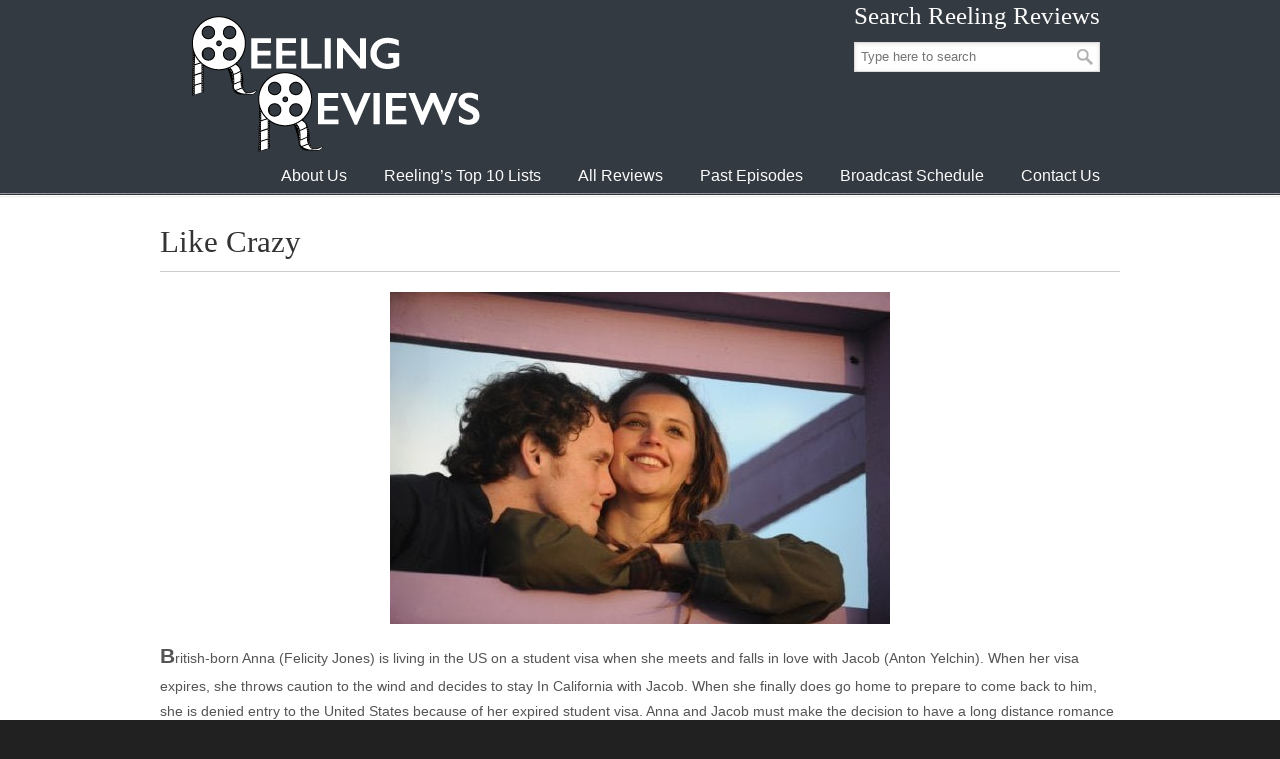

--- FILE ---
content_type: text/html; charset=UTF-8
request_url: https://www.reelingreviews.com/reviews/like-crazy/
body_size: 13793
content:
<!DOCTYPE html>
<html lang="en-US">
<head>
		<meta charset="UTF-8">
	<meta name="viewport" content="width=device-width, initial-scale=1.0">
	<link rel="profile" href="https://gmpg.org/xfn/11">
	<style type="text/css">.wpfts-result-item .wpfts-smart-excerpt {}.wpfts-result-item .wpfts-not-found {color:#808080;font-size:0.9em;}.wpfts-result-item .wpfts-score {color:#006621;font-size:0.9em;}.wpfts-shift {margin-left:40px;}.wpfts-result-item .wpfts-download-link {color:#006621;font-size:0.9em;}.wpfts-result-item .wpfts-file-size {color:#006621;font-size:0.9em;}</style><meta name='robots' content='index, follow, max-image-preview:large, max-snippet:-1, max-video-preview:-1' />

	<!-- This site is optimized with the Yoast SEO plugin v26.6 - https://yoast.com/wordpress/plugins/seo/ -->
	<title>Like Crazy - Reeling Reviews</title>
	<link rel="canonical" href="https://www.reelingreviews.com/reviews/like-crazy/" />
	<meta property="og:locale" content="en_US" />
	<meta property="og:type" content="article" />
	<meta property="og:title" content="Like Crazy - Reeling Reviews" />
	<meta property="og:url" content="https://www.reelingreviews.com/reviews/like-crazy/" />
	<meta property="og:site_name" content="Reeling Reviews" />
	<meta property="article:modified_time" content="2020-01-10T16:38:28+00:00" />
	<meta name="twitter:card" content="summary_large_image" />
	<script type="application/ld+json" class="yoast-schema-graph">{"@context":"https://schema.org","@graph":[{"@type":"WebPage","@id":"https://www.reelingreviews.com/reviews/like-crazy/","url":"https://www.reelingreviews.com/reviews/like-crazy/","name":"Like Crazy - Reeling Reviews","isPartOf":{"@id":"https://www.reelingreviews.com/#website"},"datePublished":"2020-01-10T16:38:27+00:00","dateModified":"2020-01-10T16:38:28+00:00","breadcrumb":{"@id":"https://www.reelingreviews.com/reviews/like-crazy/#breadcrumb"},"inLanguage":"en-US","potentialAction":[{"@type":"ReadAction","target":["https://www.reelingreviews.com/reviews/like-crazy/"]}]},{"@type":"BreadcrumbList","@id":"https://www.reelingreviews.com/reviews/like-crazy/#breadcrumb","itemListElement":[{"@type":"ListItem","position":1,"name":"Home","item":"https://www.reelingreviews.com/"},{"@type":"ListItem","position":2,"name":"Reviews","item":"https://www.reelingreviews.com/reviews/"},{"@type":"ListItem","position":3,"name":"Like Crazy"}]},{"@type":"WebSite","@id":"https://www.reelingreviews.com/#website","url":"https://www.reelingreviews.com/","name":"Reeling Reviews","description":"","potentialAction":[{"@type":"SearchAction","target":{"@type":"EntryPoint","urlTemplate":"https://www.reelingreviews.com/?s={search_term_string}"},"query-input":{"@type":"PropertyValueSpecification","valueRequired":true,"valueName":"search_term_string"}}],"inLanguage":"en-US"}]}</script>
	<!-- / Yoast SEO plugin. -->


<link rel="alternate" type="application/rss+xml" title="Reeling Reviews &raquo; Feed" href="https://www.reelingreviews.com/feed/" />
<link rel="alternate" type="application/rss+xml" title="Reeling Reviews &raquo; Comments Feed" href="https://www.reelingreviews.com/comments/feed/" />
<link rel="alternate" type="application/rss+xml" title="Reeling Reviews &raquo; Like Crazy Comments Feed" href="https://www.reelingreviews.com/reviews/like-crazy/feed/" />
<link rel="alternate" title="oEmbed (JSON)" type="application/json+oembed" href="https://www.reelingreviews.com/wp-json/oembed/1.0/embed?url=https%3A%2F%2Fwww.reelingreviews.com%2Freviews%2Flike-crazy%2F" />
<link rel="alternate" title="oEmbed (XML)" type="text/xml+oembed" href="https://www.reelingreviews.com/wp-json/oembed/1.0/embed?url=https%3A%2F%2Fwww.reelingreviews.com%2Freviews%2Flike-crazy%2F&#038;format=xml" />
<style id='wp-img-auto-sizes-contain-inline-css' type='text/css'>
img:is([sizes=auto i],[sizes^="auto," i]){contain-intrinsic-size:3000px 1500px}
/*# sourceURL=wp-img-auto-sizes-contain-inline-css */
</style>
<style id='wp-emoji-styles-inline-css' type='text/css'>

	img.wp-smiley, img.emoji {
		display: inline !important;
		border: none !important;
		box-shadow: none !important;
		height: 1em !important;
		width: 1em !important;
		margin: 0 0.07em !important;
		vertical-align: -0.1em !important;
		background: none !important;
		padding: 0 !important;
	}
/*# sourceURL=wp-emoji-styles-inline-css */
</style>
<style id='wp-block-library-inline-css' type='text/css'>
:root{--wp-block-synced-color:#7a00df;--wp-block-synced-color--rgb:122,0,223;--wp-bound-block-color:var(--wp-block-synced-color);--wp-editor-canvas-background:#ddd;--wp-admin-theme-color:#007cba;--wp-admin-theme-color--rgb:0,124,186;--wp-admin-theme-color-darker-10:#006ba1;--wp-admin-theme-color-darker-10--rgb:0,107,160.5;--wp-admin-theme-color-darker-20:#005a87;--wp-admin-theme-color-darker-20--rgb:0,90,135;--wp-admin-border-width-focus:2px}@media (min-resolution:192dpi){:root{--wp-admin-border-width-focus:1.5px}}.wp-element-button{cursor:pointer}:root .has-very-light-gray-background-color{background-color:#eee}:root .has-very-dark-gray-background-color{background-color:#313131}:root .has-very-light-gray-color{color:#eee}:root .has-very-dark-gray-color{color:#313131}:root .has-vivid-green-cyan-to-vivid-cyan-blue-gradient-background{background:linear-gradient(135deg,#00d084,#0693e3)}:root .has-purple-crush-gradient-background{background:linear-gradient(135deg,#34e2e4,#4721fb 50%,#ab1dfe)}:root .has-hazy-dawn-gradient-background{background:linear-gradient(135deg,#faaca8,#dad0ec)}:root .has-subdued-olive-gradient-background{background:linear-gradient(135deg,#fafae1,#67a671)}:root .has-atomic-cream-gradient-background{background:linear-gradient(135deg,#fdd79a,#004a59)}:root .has-nightshade-gradient-background{background:linear-gradient(135deg,#330968,#31cdcf)}:root .has-midnight-gradient-background{background:linear-gradient(135deg,#020381,#2874fc)}:root{--wp--preset--font-size--normal:16px;--wp--preset--font-size--huge:42px}.has-regular-font-size{font-size:1em}.has-larger-font-size{font-size:2.625em}.has-normal-font-size{font-size:var(--wp--preset--font-size--normal)}.has-huge-font-size{font-size:var(--wp--preset--font-size--huge)}.has-text-align-center{text-align:center}.has-text-align-left{text-align:left}.has-text-align-right{text-align:right}.has-fit-text{white-space:nowrap!important}#end-resizable-editor-section{display:none}.aligncenter{clear:both}.items-justified-left{justify-content:flex-start}.items-justified-center{justify-content:center}.items-justified-right{justify-content:flex-end}.items-justified-space-between{justify-content:space-between}.screen-reader-text{border:0;clip-path:inset(50%);height:1px;margin:-1px;overflow:hidden;padding:0;position:absolute;width:1px;word-wrap:normal!important}.screen-reader-text:focus{background-color:#ddd;clip-path:none;color:#444;display:block;font-size:1em;height:auto;left:5px;line-height:normal;padding:15px 23px 14px;text-decoration:none;top:5px;width:auto;z-index:100000}html :where(.has-border-color){border-style:solid}html :where([style*=border-top-color]){border-top-style:solid}html :where([style*=border-right-color]){border-right-style:solid}html :where([style*=border-bottom-color]){border-bottom-style:solid}html :where([style*=border-left-color]){border-left-style:solid}html :where([style*=border-width]){border-style:solid}html :where([style*=border-top-width]){border-top-style:solid}html :where([style*=border-right-width]){border-right-style:solid}html :where([style*=border-bottom-width]){border-bottom-style:solid}html :where([style*=border-left-width]){border-left-style:solid}html :where(img[class*=wp-image-]){height:auto;max-width:100%}:where(figure){margin:0 0 1em}html :where(.is-position-sticky){--wp-admin--admin-bar--position-offset:var(--wp-admin--admin-bar--height,0px)}@media screen and (max-width:600px){html :where(.is-position-sticky){--wp-admin--admin-bar--position-offset:0px}}

/*# sourceURL=wp-block-library-inline-css */
</style><style id='global-styles-inline-css' type='text/css'>
:root{--wp--preset--aspect-ratio--square: 1;--wp--preset--aspect-ratio--4-3: 4/3;--wp--preset--aspect-ratio--3-4: 3/4;--wp--preset--aspect-ratio--3-2: 3/2;--wp--preset--aspect-ratio--2-3: 2/3;--wp--preset--aspect-ratio--16-9: 16/9;--wp--preset--aspect-ratio--9-16: 9/16;--wp--preset--color--black: #000000;--wp--preset--color--cyan-bluish-gray: #abb8c3;--wp--preset--color--white: #ffffff;--wp--preset--color--pale-pink: #f78da7;--wp--preset--color--vivid-red: #cf2e2e;--wp--preset--color--luminous-vivid-orange: #ff6900;--wp--preset--color--luminous-vivid-amber: #fcb900;--wp--preset--color--light-green-cyan: #7bdcb5;--wp--preset--color--vivid-green-cyan: #00d084;--wp--preset--color--pale-cyan-blue: #8ed1fc;--wp--preset--color--vivid-cyan-blue: #0693e3;--wp--preset--color--vivid-purple: #9b51e0;--wp--preset--gradient--vivid-cyan-blue-to-vivid-purple: linear-gradient(135deg,rgb(6,147,227) 0%,rgb(155,81,224) 100%);--wp--preset--gradient--light-green-cyan-to-vivid-green-cyan: linear-gradient(135deg,rgb(122,220,180) 0%,rgb(0,208,130) 100%);--wp--preset--gradient--luminous-vivid-amber-to-luminous-vivid-orange: linear-gradient(135deg,rgb(252,185,0) 0%,rgb(255,105,0) 100%);--wp--preset--gradient--luminous-vivid-orange-to-vivid-red: linear-gradient(135deg,rgb(255,105,0) 0%,rgb(207,46,46) 100%);--wp--preset--gradient--very-light-gray-to-cyan-bluish-gray: linear-gradient(135deg,rgb(238,238,238) 0%,rgb(169,184,195) 100%);--wp--preset--gradient--cool-to-warm-spectrum: linear-gradient(135deg,rgb(74,234,220) 0%,rgb(151,120,209) 20%,rgb(207,42,186) 40%,rgb(238,44,130) 60%,rgb(251,105,98) 80%,rgb(254,248,76) 100%);--wp--preset--gradient--blush-light-purple: linear-gradient(135deg,rgb(255,206,236) 0%,rgb(152,150,240) 100%);--wp--preset--gradient--blush-bordeaux: linear-gradient(135deg,rgb(254,205,165) 0%,rgb(254,45,45) 50%,rgb(107,0,62) 100%);--wp--preset--gradient--luminous-dusk: linear-gradient(135deg,rgb(255,203,112) 0%,rgb(199,81,192) 50%,rgb(65,88,208) 100%);--wp--preset--gradient--pale-ocean: linear-gradient(135deg,rgb(255,245,203) 0%,rgb(182,227,212) 50%,rgb(51,167,181) 100%);--wp--preset--gradient--electric-grass: linear-gradient(135deg,rgb(202,248,128) 0%,rgb(113,206,126) 100%);--wp--preset--gradient--midnight: linear-gradient(135deg,rgb(2,3,129) 0%,rgb(40,116,252) 100%);--wp--preset--font-size--small: 12px;--wp--preset--font-size--medium: 18px;--wp--preset--font-size--large: 34px;--wp--preset--font-size--x-large: 42px;--wp--preset--font-size--normal: 14px;--wp--preset--font-size--larger: 48px;--wp--preset--spacing--20: 0.44rem;--wp--preset--spacing--30: 0.67rem;--wp--preset--spacing--40: 1rem;--wp--preset--spacing--50: 1.5rem;--wp--preset--spacing--60: 2.25rem;--wp--preset--spacing--70: 3.38rem;--wp--preset--spacing--80: 5.06rem;--wp--preset--shadow--natural: 6px 6px 9px rgba(0, 0, 0, 0.2);--wp--preset--shadow--deep: 12px 12px 50px rgba(0, 0, 0, 0.4);--wp--preset--shadow--sharp: 6px 6px 0px rgba(0, 0, 0, 0.2);--wp--preset--shadow--outlined: 6px 6px 0px -3px rgb(255, 255, 255), 6px 6px rgb(0, 0, 0);--wp--preset--shadow--crisp: 6px 6px 0px rgb(0, 0, 0);}:where(.is-layout-flex){gap: 0.5em;}:where(.is-layout-grid){gap: 0.5em;}body .is-layout-flex{display: flex;}.is-layout-flex{flex-wrap: wrap;align-items: center;}.is-layout-flex > :is(*, div){margin: 0;}body .is-layout-grid{display: grid;}.is-layout-grid > :is(*, div){margin: 0;}:where(.wp-block-columns.is-layout-flex){gap: 2em;}:where(.wp-block-columns.is-layout-grid){gap: 2em;}:where(.wp-block-post-template.is-layout-flex){gap: 1.25em;}:where(.wp-block-post-template.is-layout-grid){gap: 1.25em;}.has-black-color{color: var(--wp--preset--color--black) !important;}.has-cyan-bluish-gray-color{color: var(--wp--preset--color--cyan-bluish-gray) !important;}.has-white-color{color: var(--wp--preset--color--white) !important;}.has-pale-pink-color{color: var(--wp--preset--color--pale-pink) !important;}.has-vivid-red-color{color: var(--wp--preset--color--vivid-red) !important;}.has-luminous-vivid-orange-color{color: var(--wp--preset--color--luminous-vivid-orange) !important;}.has-luminous-vivid-amber-color{color: var(--wp--preset--color--luminous-vivid-amber) !important;}.has-light-green-cyan-color{color: var(--wp--preset--color--light-green-cyan) !important;}.has-vivid-green-cyan-color{color: var(--wp--preset--color--vivid-green-cyan) !important;}.has-pale-cyan-blue-color{color: var(--wp--preset--color--pale-cyan-blue) !important;}.has-vivid-cyan-blue-color{color: var(--wp--preset--color--vivid-cyan-blue) !important;}.has-vivid-purple-color{color: var(--wp--preset--color--vivid-purple) !important;}.has-black-background-color{background-color: var(--wp--preset--color--black) !important;}.has-cyan-bluish-gray-background-color{background-color: var(--wp--preset--color--cyan-bluish-gray) !important;}.has-white-background-color{background-color: var(--wp--preset--color--white) !important;}.has-pale-pink-background-color{background-color: var(--wp--preset--color--pale-pink) !important;}.has-vivid-red-background-color{background-color: var(--wp--preset--color--vivid-red) !important;}.has-luminous-vivid-orange-background-color{background-color: var(--wp--preset--color--luminous-vivid-orange) !important;}.has-luminous-vivid-amber-background-color{background-color: var(--wp--preset--color--luminous-vivid-amber) !important;}.has-light-green-cyan-background-color{background-color: var(--wp--preset--color--light-green-cyan) !important;}.has-vivid-green-cyan-background-color{background-color: var(--wp--preset--color--vivid-green-cyan) !important;}.has-pale-cyan-blue-background-color{background-color: var(--wp--preset--color--pale-cyan-blue) !important;}.has-vivid-cyan-blue-background-color{background-color: var(--wp--preset--color--vivid-cyan-blue) !important;}.has-vivid-purple-background-color{background-color: var(--wp--preset--color--vivid-purple) !important;}.has-black-border-color{border-color: var(--wp--preset--color--black) !important;}.has-cyan-bluish-gray-border-color{border-color: var(--wp--preset--color--cyan-bluish-gray) !important;}.has-white-border-color{border-color: var(--wp--preset--color--white) !important;}.has-pale-pink-border-color{border-color: var(--wp--preset--color--pale-pink) !important;}.has-vivid-red-border-color{border-color: var(--wp--preset--color--vivid-red) !important;}.has-luminous-vivid-orange-border-color{border-color: var(--wp--preset--color--luminous-vivid-orange) !important;}.has-luminous-vivid-amber-border-color{border-color: var(--wp--preset--color--luminous-vivid-amber) !important;}.has-light-green-cyan-border-color{border-color: var(--wp--preset--color--light-green-cyan) !important;}.has-vivid-green-cyan-border-color{border-color: var(--wp--preset--color--vivid-green-cyan) !important;}.has-pale-cyan-blue-border-color{border-color: var(--wp--preset--color--pale-cyan-blue) !important;}.has-vivid-cyan-blue-border-color{border-color: var(--wp--preset--color--vivid-cyan-blue) !important;}.has-vivid-purple-border-color{border-color: var(--wp--preset--color--vivid-purple) !important;}.has-vivid-cyan-blue-to-vivid-purple-gradient-background{background: var(--wp--preset--gradient--vivid-cyan-blue-to-vivid-purple) !important;}.has-light-green-cyan-to-vivid-green-cyan-gradient-background{background: var(--wp--preset--gradient--light-green-cyan-to-vivid-green-cyan) !important;}.has-luminous-vivid-amber-to-luminous-vivid-orange-gradient-background{background: var(--wp--preset--gradient--luminous-vivid-amber-to-luminous-vivid-orange) !important;}.has-luminous-vivid-orange-to-vivid-red-gradient-background{background: var(--wp--preset--gradient--luminous-vivid-orange-to-vivid-red) !important;}.has-very-light-gray-to-cyan-bluish-gray-gradient-background{background: var(--wp--preset--gradient--very-light-gray-to-cyan-bluish-gray) !important;}.has-cool-to-warm-spectrum-gradient-background{background: var(--wp--preset--gradient--cool-to-warm-spectrum) !important;}.has-blush-light-purple-gradient-background{background: var(--wp--preset--gradient--blush-light-purple) !important;}.has-blush-bordeaux-gradient-background{background: var(--wp--preset--gradient--blush-bordeaux) !important;}.has-luminous-dusk-gradient-background{background: var(--wp--preset--gradient--luminous-dusk) !important;}.has-pale-ocean-gradient-background{background: var(--wp--preset--gradient--pale-ocean) !important;}.has-electric-grass-gradient-background{background: var(--wp--preset--gradient--electric-grass) !important;}.has-midnight-gradient-background{background: var(--wp--preset--gradient--midnight) !important;}.has-small-font-size{font-size: var(--wp--preset--font-size--small) !important;}.has-medium-font-size{font-size: var(--wp--preset--font-size--medium) !important;}.has-large-font-size{font-size: var(--wp--preset--font-size--large) !important;}.has-x-large-font-size{font-size: var(--wp--preset--font-size--x-large) !important;}
/*# sourceURL=global-styles-inline-css */
</style>

<style id='classic-theme-styles-inline-css' type='text/css'>
/*! This file is auto-generated */
.wp-block-button__link{color:#fff;background-color:#32373c;border-radius:9999px;box-shadow:none;text-decoration:none;padding:calc(.667em + 2px) calc(1.333em + 2px);font-size:1.125em}.wp-block-file__button{background:#32373c;color:#fff;text-decoration:none}
/*# sourceURL=/wp-includes/css/classic-themes.min.css */
</style>
<link rel='stylesheet' id='ab-au-front-css' href='https://www.reelingreviews.com/wp-content/plugins/ab-automatic-updates/css/front-style.css?ver=6.9' type='text/css' media='all' />
<link rel='stylesheet' id='ap-front-css' href='https://www.reelingreviews.com/wp-content/plugins/alphabetic-pagination/css/front-style.css?ver=1766669904' type='text/css' media='all' />
<link rel='stylesheet' id='ap-mobile-css' href='https://www.reelingreviews.com/wp-content/plugins/alphabetic-pagination/css/mobile.css?ver=1766669904' type='text/css' media='all' />
<link rel='stylesheet' id='essential-grid-plugin-settings-css' href='https://www.reelingreviews.com/wp-content/plugins/essential-grid/public/assets/css/settings.css?ver=3.0.11' type='text/css' media='all' />
<link rel='stylesheet' id='tp-fontello-css' href='https://www.reelingreviews.com/wp-content/plugins/essential-grid/public/assets/font/fontello/css/fontello.css?ver=3.0.11' type='text/css' media='all' />
<link rel='stylesheet' id='wpfts_jquery-ui-styles-css' href='https://www.reelingreviews.com/wp-content/plugins/fulltext-search/style/wpfts_autocomplete.css?ver=1.79.274' type='text/css' media='all' />
<link rel='stylesheet' id='u-design-reset-css' href='https://www.reelingreviews.com/wp-content/themes/u-design/assets/css/frontend/layout/reset.css?ver=1.0' type='text/css' media='screen' />
<link rel='stylesheet' id='u-design-grid-960-css' href='https://www.reelingreviews.com/wp-content/themes/u-design/assets/css/frontend/layout/960.css?ver=1.0' type='text/css' media='screen' />
<link rel='stylesheet' id='u-design-superfish_menu-css' href='https://www.reelingreviews.com/wp-content/themes/u-design/inc/frontend/superfish-menu/css/superfish.css?ver=1.7.2' type='text/css' media='screen' />
<link rel='stylesheet' id='u-design-pretty_photo-css' href='https://www.reelingreviews.com/wp-content/themes/u-design/inc/frontend/prettyPhoto/css/prettyPhoto.css?ver=3.1.6' type='text/css' media='screen' />
<link rel='stylesheet' id='u-design-font-awesome-css' href='https://www.reelingreviews.com/wp-content/themes/u-design/inc/shared/font-awesome/css/font-awesome.min.css?ver=3.4.18' type='text/css' media='screen' />
<link rel='stylesheet' id='u-design-style-css' href='https://www.reelingreviews.com/wp-content/themes/u-design/assets/css/frontend/global/style.css?ver=3.4.18' type='text/css' media='screen' />
<link rel='stylesheet' id='u-design-custom-style-css' href='https://www.reelingreviews.com/wp-content/themes/u-design/assets/css/frontend/global/custom_style.css?ver=3.4.18.1628531675' type='text/css' media='screen' />
<link rel='stylesheet' id='u-design-style-orig-css' href='https://www.reelingreviews.com/wp-content/themes/u-design-child/style.css?ver=3.4.18.1642526678' type='text/css' media='screen' />
<link rel='stylesheet' id='wp-pagenavi-css' href='https://www.reelingreviews.com/wp-content/plugins/wp-pagenavi/pagenavi-css.css?ver=2.70' type='text/css' media='all' />
<script type="text/javascript" src="https://www.reelingreviews.com/wp-includes/js/jquery/jquery.min.js?ver=3.7.1" id="jquery-core-js"></script>
<script type="text/javascript" src="https://www.reelingreviews.com/wp-includes/js/jquery/jquery-migrate.min.js?ver=3.4.1" id="jquery-migrate-js"></script>
<script type="text/javascript" id="ap-front-js-extra">
/* <![CDATA[ */
var ap_object = {"ap_pro":"true","reset_theme":"dark","page_id":"4991","ap_lang":"english","ap_disable":"1"};
//# sourceURL=ap-front-js-extra
/* ]]> */
</script>
<script type="text/javascript" src="https://www.reelingreviews.com/wp-content/plugins/alphabetic-pagination/js/scripts.js?ver=6.9" id="ap-front-js"></script>
<script type="text/javascript" id="ap-front-js-after">
/* <![CDATA[ */

			jQuery(document).ready(function($) {
			    
			setTimeout(function(){	
			//console.log(".ap_pagination");
			if($(".ap_pagination").length){
			$(".ap_pagination").eq(0).show();
			} }, 1000);
			
			});
			
//# sourceURL=ap-front-js-after
/* ]]> */
</script>
<script type="text/javascript" src="https://www.reelingreviews.com/wp-content/plugins/alphabetic-pagination/js/jquery.blockUI.js?ver=6.9" id="jquery.blockUI-js"></script>
<script type="text/javascript" src="https://www.reelingreviews.com/wp-includes/js/jquery/ui/core.min.js?ver=1.13.3" id="jquery-ui-core-js"></script>
<script type="text/javascript" src="https://www.reelingreviews.com/wp-includes/js/jquery/ui/menu.min.js?ver=1.13.3" id="jquery-ui-menu-js"></script>
<script type="text/javascript" src="https://www.reelingreviews.com/wp-includes/js/dist/dom-ready.min.js?ver=f77871ff7694fffea381" id="wp-dom-ready-js"></script>
<script type="text/javascript" src="https://www.reelingreviews.com/wp-includes/js/dist/hooks.min.js?ver=dd5603f07f9220ed27f1" id="wp-hooks-js"></script>
<script type="text/javascript" src="https://www.reelingreviews.com/wp-includes/js/dist/i18n.min.js?ver=c26c3dc7bed366793375" id="wp-i18n-js"></script>
<script type="text/javascript" id="wp-i18n-js-after">
/* <![CDATA[ */
wp.i18n.setLocaleData( { 'text direction\u0004ltr': [ 'ltr' ] } );
//# sourceURL=wp-i18n-js-after
/* ]]> */
</script>
<script type="text/javascript" src="https://www.reelingreviews.com/wp-includes/js/dist/a11y.min.js?ver=cb460b4676c94bd228ed" id="wp-a11y-js"></script>
<script type="text/javascript" src="https://www.reelingreviews.com/wp-includes/js/jquery/ui/autocomplete.min.js?ver=1.13.3" id="jquery-ui-autocomplete-js"></script>
<script type="text/javascript" src="https://www.reelingreviews.com/wp-content/plugins/fulltext-search/js/wpfts_frontend.js?ver=1.79.274" id="wpfts_frontend-js"></script>
<script></script><link rel="https://api.w.org/" href="https://www.reelingreviews.com/wp-json/" /><link rel="alternate" title="JSON" type="application/json" href="https://www.reelingreviews.com/wp-json/wp/v2/reviews/4991" /><link rel="EditURI" type="application/rsd+xml" title="RSD" href="https://www.reelingreviews.com/xmlrpc.php?rsd" />
<link rel='shortlink' href='https://www.reelingreviews.com/?p=4991' />
<script type="text/javascript">
		document.wpfts_ajaxurl = "https://www.reelingreviews.com/wp-admin/admin-ajax.php";
	</script>
<!-- StarBox - the Author Box for Humans 3.5.4, visit: https://wordpress.org/plugins/starbox/ -->
<!-- /StarBox - the Author Box for Humans -->

<link rel='stylesheet' id='4bb354f0e4-css' href='https://www.reelingreviews.com/wp-content/plugins/starbox/themes/business/css/frontend.min.css?ver=3.5.4' type='text/css' media='all' />
<script type="text/javascript" src="https://www.reelingreviews.com/wp-content/plugins/starbox/themes/business/js/frontend.min.js?ver=3.5.4" id="f282f7b512-js"></script>
<link rel='stylesheet' id='36a60a214f-css' href='https://www.reelingreviews.com/wp-content/plugins/starbox/themes/admin/css/hidedefault.min.css?ver=3.5.4' type='text/css' media='all' />
<meta name="generator" content="Powered by WPBakery Page Builder - drag and drop page builder for WordPress."/>
<link rel="pingback" href="https://www.reelingreviews.com/xmlrpc.php" />
<noscript><style> .wpb_animate_when_almost_visible { opacity: 1; }</style></noscript>	</head>
<body  class="wp-singular reviews-template-default single single-reviews postid-4991 single-format-standard wp-embed-responsive wp-theme-u-design wp-child-theme-u-design-child  u-design-menu-drop-shadows-on top-bg-color-dark wpb-js-composer js-comp-ver-8.2 vc_responsive udesign-is-global-page-width udesign-fa no_title_section">
		
	<div id="wrapper-1">
					<header id="top-wrapper">
								<div id="top-elements" class="container_24">
							<div id="logo" class="grid_14">
							<div class="site-name"><a title="Reeling Reviews" href="https://www.reelingreviews.com">Reeling Reviews</a></div>
					</div>
				<div class="social-media-area grid_9 prefix_15">
		<div class="social_media_top widget_search substitute_widget_class"><h3 class="social_media_title">Search Reeling Reviews</h3>	<form role="search" method="get" id="searchform" class="searchform" action="https://www.reelingreviews.com/" >
		<div>
			<label class="screen-reader-text" for="search-field">Search for:</label>
			<input type="text" id="search-field" name="s" value="" placeholder="Type here to search">
			<input type="submit" id="searchsubmit" value="Search" />
		</div>
	</form>
	</div>			</div><!-- end social-media-area -->
						</div>
				<!-- end top-elements -->
						<div class="clear"></div>
		<nav id="main-menu">
			<div id="dropdown-holder" class="container_24">
				<div id="navigation-menu" class="navigation-menu"><ul id="main-top-menu" class="sf-menu"><li id="menu-item-16661" class="menu-item menu-item-type-post_type menu-item-object-page menu-item-16661"><a href="https://www.reelingreviews.com/about-us/"><span>About Us</span></a></li>
<li id="menu-item-16724" class="menu-item menu-item-type-custom menu-item-object-custom menu-item-16724"><a href="/top10s/"><span>Reeling&#8217;s Top 10 Lists</span></a></li>
<li id="menu-item-11453" class="menu-item menu-item-type-custom menu-item-object-custom menu-item-11453"><a href="/reviews"><span>All Reviews</span></a></li>
<li id="menu-item-16653" class="menu-item menu-item-type-custom menu-item-object-custom menu-item-16653"><a href="/reel/"><span>Past Episodes</span></a></li>
<li id="menu-item-16666" class="menu-item menu-item-type-post_type menu-item-object-page menu-item-16666"><a href="https://www.reelingreviews.com/broadcast-schedule/"><span>Broadcast Schedule</span></a></li>
<li id="menu-item-16736" class="menu-item menu-item-type-post_type menu-item-object-page menu-item-16736"><a href="https://www.reelingreviews.com/contact-us/"><span>Contact Us</span></a></li>
</ul></div>			</div>
			<!-- end dropdown-holder -->
		</nav>
		<!-- end top-main-menu -->
				</header>
			<!-- end top-wrapper -->
					<div class="clear"></div>

		
			<section id="page-content">

			<div class="no-breadcrumbs-padding"></div>
<div id="primary" class="content-area">
 <main id="main" class="site-main" role="main">
      <h1>Like Crazy</h1>
    <hr />
    <center><img src="https://www.reelingreviews.com/wp-content/uploads/2020/01/likecrazypic.jpg" /></center>
    <p class="summary">British-born Anna (Felicity Jones) is living in the US on a student visa when she meets and falls in love with Jacob (Anton Yelchin). When her visa expires, she throws caution to the wind and decides to stay In California with Jacob. When she finally does go home to prepare to come back to him, she is denied entry to the United States because of her expired student visa. Anna and Jacob must make the decision to have a long distance romance or go their separate ways in &ldquo;Like Crazy.&rdquo;</p>
    <div class="review_button_container">
                <span class="review_button"><a href="#laura">Laura's Review</a></span>
                        <span class="review_spacer"></span>
                        <span class="review_button"><a href="#robin">Robins's Review</a></span>
            </div>
        <div class="review_button_container">
        <span class="review_button"><a href="/reel/520/">Watch the Reel</a></span>
    </div>
        <hr />
            <h3 id="laura">Laura's Review: C</h3>
    <p class="review">Furniture design major Jacob (Anton Yelchin, 2011&#039;s &quot;Fright Night&quot;) doodles in his notebook while Anna (Felicity Jones, 2010&#039;s &quot;The Tempest&quot;) presents her paper, but that doesn&#039;t deter her from leaving a long, emotionally open letter on his windscreen. Jacob calls and the two get together and seem made for each other. When Anna&#039;s student Visa is about to expire, she decides to abandon caution to the winds to spend her summer with her lover in L.A., but once she&#039;s back in England the U.S. denies her return. Anna and Jacob miss each other &quot;Like Crazy.&quot; The altitude at Sundance must account for some of the films its audience designates as hits. While this year&#039;s fest has spawned a number of terrific films, &quot;Like Crazy&quot; isn&#039;t one of them. Cowriter (with his &quot;Douchebag&quot; star Ben York Jones)/director Drake Doremus has a good central idea - exploring all the ways that distance can wear away at a relationship, even with today&#039;s instantaneous means of communication - but the couple he&#039;s created suffer from a real imbalance. A couple of months ago I noted that the teenaged lovers in Gus Van Sant&#039;s &quot;Restless&quot; behaved like 10 year-olds. Now along comes the far less seasoned Doremus with college-aged Gen-Yers acting like they&#039;re in the throes of the first romance of fifteen year-olds. Even parents behave irresponsibly. And, put simply, Anna is an unappealing character, needy and dishonest and immature. Yelchin&#039;s Jacob, on the other hand, is someone worth rooting for. He&#039;s sensitive, compassionate and tries to do the right thing. Was it Doremus&#039;s intent for us to want Jacob to move on? Doremus does get many details right, like how Jacob &#039;learns&#039; to appreciate his English girlfriend&#039;s Scotch, later bonding with her dad Bernard (Oliver Muirhead, &quot;Alvin and the Chipmunks&quot;) over the amber liquid. Jacob&#039;s entire arc rings true, except, maybe, for his inability to commit to Sam (Jennifer Lawrence, Yelchin&#039;s &quot;The Beaver&quot; costar), the American girlfriend who&#039;s clearly more suited to him and his business. Yelchin expresses many things by manipulating a shy, barely there smile. You can feel his level of discomfort visiting in England before he voices it. Meanwhile Anna&#039;s more operatic, throwing herself into a new job blogging for a magazine and the circle that comes with it while also pining away for Jacob when she&#039;s not distracted. I&#039;m sure Felicity Jones was directed to act this way in service to the character, but there is nothing about her performance that allows one to connect with her. And Doremus makes some insane moves in his 3rd act that defy logic when it comes to her and her parents&#039; (mom Jackie is played by &quot;ER&#039;s&quot; Alex Kingston) actions. Even in the better, early stages of the film, there are questionable choices made. &quot;Like Crazy&quot; must be the third film this year I&#039;ve seen where a couple flirt via bumper cars. Now, just what is it about bumper cars? I personally cannot remember the last time I&#039;ve even seen them - have they become retro chic or something or is this just becoming another tired movie cliche? In short, first love, well played; long term relationship&#039;s messes, too soap opera. For a more enjoyable take on the same subject, check out the underrated Drew Barrymore/Justin Long comedy &quot;Going the Distance.&quot;</p>
    <br />
                <hr />
    <h3 id="robin">Robin's Review: C-</h3>
    <p class="review">&ldquo;Like Crazy&rdquo; garnered a number of film fest awards, including Sundance, and I ask the question: why? This cute and cuddly romantic drama seems aimed at mid-teen aged girls with its attractive leading couple &ndash; Yelchin is too precious for words &ndash; trying to live together/apart in what is a fantasy world. The trouble is, the romantic fantasy is hollow and contrived and the characters, though adorable, are shallow. There is little personality in Anna and Jacob and no chemistry between the actors. Felicity Jones becomes cloying, annoying and unfaithful and cuts too cute. Yelchin is just OK as Jacob. Neither character works for me. Writer-director Drake Doremus, with co-scribe Ben York Joins, fills &ldquo;Like Crazy&rdquo; with the standard clich&eacute;s of young love &ndash; finger tips touch through a window, walking on the beach hand-in-hand, having fun at an amusement park, driving bumper cars (when did you last actually see bumper cars) and always laughing and smiling. Of course, these idyllic times come to an end and the story gets really confused with marriage, separation, infidelity and falling out of love jumbled together so much I could not figure out who, actually, loves whom, As I said, &ldquo;Like razy&rdquo; will appeal to teenage girls but no one else that I can think of will get it. I know I did not.</p>
        
   </main><!-- #main -->
</div><!-- #primary -->

 
</section><!-- end page-content -->

<div class="clear"></div>


		<section id="bottom-bg">
			<div id="bottom" class="container_24">
				<div class="bottom-content-padding">
					<div id='bottom_1' class='one_fourth'><div class='column-content-wrapper'><div class="widget_text bottom-col-content widget_custom_html substitute_widget_class"><h3 class="bottom-col-title">REELING IS A PROUD MEMBER OF&#8230;</h3><div class="textwidget custom-html-widget"><a href="https://ofcs.org/" target="_blank"><img src="/wp-content/uploads/2020/03/ofcslogo1.gif" alt="Online Film Critics Society" /></a><br/>
<a href="http://www.criticschoice.com/" target="_blank"><img src="/wp-content/uploads/2020/03/bfcalogo1.gif" alt="Broadcast Film Critics Association"/></a><br/>

<p>Laura and Robin's reviews are also featured on <a href="https://www.rottentomatoes.com/" target="_blank">Rotten
Tomatoes</a>, the <a href="http://www.mrqe.com/" target="_blank">Movie Review Query Engine</a>, and the <a href="https://www.imdb.com/" target="_blank">IMDB</a>.</p></div></div></div></div><!-- end bottom_1 --><div id='bottom_2' class='one_fourth'><div class='column-content-wrapper'><div class="bottom-col-content widget_nav_menu custom-formatting"><h3 class="bottom-col-title">Site Map</h3><div class="menu-top-nav-container"><ul id="menu-top-nav" class="menu"><li class="menu-item menu-item-type-post_type menu-item-object-page menu-item-16661"><a href="https://www.reelingreviews.com/about-us/">About Us</a></li>
<li class="menu-item menu-item-type-custom menu-item-object-custom menu-item-16724"><a href="/top10s/">Reeling&#8217;s Top 10 Lists</a></li>
<li class="menu-item menu-item-type-custom menu-item-object-custom menu-item-11453"><a href="/reviews">All Reviews</a></li>
<li class="menu-item menu-item-type-custom menu-item-object-custom menu-item-16653"><a href="/reel/">Past Episodes</a></li>
<li class="menu-item menu-item-type-post_type menu-item-object-page menu-item-16666"><a href="https://www.reelingreviews.com/broadcast-schedule/">Broadcast Schedule</a></li>
<li class="menu-item menu-item-type-post_type menu-item-object-page menu-item-16736"><a href="https://www.reelingreviews.com/contact-us/">Contact Us</a></li>
</ul></div></div></div></div><!-- end bottom_2 --><div id='bottom_3' class='one_fourth'><div class='column-content-wrapper'><div class="bottom-col-content widget_text substitute_widget_class"><h3 class="bottom-col-title">Reeling: The Movie Review Show</h3>			<div class="textwidget"><p>has been produced by Robin and Laura Clifford at the Malden, Massachusetts cable access television station, MATV, since March 16, 1991.</p>
</div>
		</div></div></div><!-- end bottom_3 --><div id='bottom_4' class='one_fourth last_column'><div class='column-content-wrapper'><div class="bottom-col-content widget_search substitute_widget_class"><div class="wpfts_widget wpfts_search_widget presetid-default">
						<form role="search" class="wpfts_search_form-default search-form  wpfts_autocomplete" action="https://www.reelingreviews.com/" method="get">
						<label>
				<span class="screen-reader-text">Search for:</span>
				<input type="search" class="search-field" placeholder="" value="" name="s">
			</label>
			<input type="submit" class="search-submit" value="">		</form>
		</div>
		</div><div class="widget_text bottom-col-content widget_custom_html substitute_widget_class"><h3 class="bottom-col-title">RSS Feeds</h3><div class="textwidget custom-html-widget"><div>
<ul class="feeds">
    <li><a href="/reels/feed/" title="The latest Episodes in RSS">Reels <abbr title="Really Simple Syndication">RSS</abbr></a></li>
    <li><a href="/reviews/feed/" title="The latest Reviews in RSS">Reviews <abbr title="Really Simple Syndication">RSS</abbr></a></li>
</ul>
</div></div></div></div></div><!-- end bottom_4 -->				</div><!-- end bottom-content-padding -->

			</div><!-- end bottom -->

		</section><!-- end bottom-bg -->

		<div class="clear"></div>

					<div class="push"></div>
			<div class="clear"></div>

			</div><!-- end wrapper-1 -->
			<footer id="footer-bg">

		<div id="footer" class="container_24 footer-top">

			
<div id="footer_text" class="grid_20">
	© 2020 <strong>Reeling Reviews</strong></div>

					<a href="#" id="back-to-top-fixed" style="display: none"><span class="fa fa-angle-up"></span><span class="back-to-top">Back to Top</span></a>
			
		</div>

	</footer><!-- end footer-bg -->

	<div class="clear"></div>
	<script type="speculationrules">
{"prefetch":[{"source":"document","where":{"and":[{"href_matches":"/*"},{"not":{"href_matches":["/wp-*.php","/wp-admin/*","/wp-content/uploads/*","/wp-content/*","/wp-content/plugins/*","/wp-content/themes/u-design-child/*","/wp-content/themes/u-design/*","/*\\?(.+)"]}},{"not":{"selector_matches":"a[rel~=\"nofollow\"]"}},{"not":{"selector_matches":".no-prefetch, .no-prefetch a"}}]},"eagerness":"conservative"}]}
</script>
<script>var ajaxRevslider;function rsCustomAjaxContentLoadingFunction(){ajaxRevslider=function(obj){var content='',data={action:'revslider_ajax_call_front',client_action:'get_slider_html',token:'ef2df1accc',type:obj.type,id:obj.id,aspectratio:obj.aspectratio};jQuery.ajax({type:'post',url:'https://www.reelingreviews.com/wp-admin/admin-ajax.php',dataType:'json',data:data,async:false,success:function(ret,textStatus,XMLHttpRequest){if(ret.success==true)content=ret.data;},error:function(e){console.log(e);}});return content;};var ajaxRemoveRevslider=function(obj){return jQuery(obj.selector+' .rev_slider').revkill();};if(jQuery.fn.tpessential!==undefined)if(typeof(jQuery.fn.tpessential.defaults)!=='undefined')jQuery.fn.tpessential.defaults.ajaxTypes.push({type:'revslider',func:ajaxRevslider,killfunc:ajaxRemoveRevslider,openAnimationSpeed:0.3});}var rsCustomAjaxContent_Once=false;if(document.readyState==="loading")document.addEventListener('readystatechange',function(){if((document.readyState==="interactive"||document.readyState==="complete")&&!rsCustomAjaxContent_Once){rsCustomAjaxContent_Once=true;rsCustomAjaxContentLoadingFunction();}});else{rsCustomAjaxContent_Once=true;rsCustomAjaxContentLoadingFunction();}</script>			<style type="text/css">
            ul.ap_pagination:nth-child(1){
                display:table;
				margin:0;
				padding:0;
            }
			
			ul.ap_miami {
				border: 1px solid #555;
				border-radius: 50px;
			}
			ul.ap_miami li{
				width:3.4% !important;
				
			}
			ul.ap_miami li a,
			ul.ap_miami li a:hover,
			ul.ap_miami li a:visited{
				
				background: none repeat scroll 0 0 #555;
				border: 1px solid #333;
				border-radius: 3px;
				box-shadow: 0 3px 5px -1px #ccc;
				color: #fff !important;
				display: block;
				float: left;
				margin: 2px 5px 2px 0;
				padding: 9px 12px 8px;
				text-decoration: none;
				width: 32%;	
			}
			ul.ap_miami li a.selected,
			ul.ap_miami li a.selected:visited{
				background: none repeat scroll 0 0 #999;
				border: 1px solid #777;
				color: #fff;
			}			
						

	</style>
	<script type="text/javascript" language="javascript">
			
			var ap_selected_class = '';
			
			function ap_encode_utf8(s) {
			  return unescape(encodeURIComponent(s));
			}
			
			function ap_decode_utf8(s) {
			  return decodeURIComponent(escape(s));
			}
			
			function setup_ap_js(outer, inner, item_separator, $){
				
				var last_type = '';
				var last_alphabet = '';
				
				if(item_separator!='' && $(item_separator).length>0){
					$(item_separator).addClass('item_separator');
				}
				
				$.each($(outer), function(){
					
					var regx = /[A-Za-z]/;
					var wrapper_class = 'ap_wrappers';
					var alphabet = $.trim($(this).find(inner).html());
					alphabet = alphabet.substring(0, 1);
					var actual_alphabet = alphabet;
					
					if($.isNumeric(alphabet)){
						wrapper_class += ' item_numeric';
						last_type = 'numeric';
						
					}else if(regx.test(alphabet) || (ap_object.ap_lang!='english')){
						alphabet = 'item_'+alphabet;
						last_type = 'alphabet';
					}else{

						switch (last_type) {
							case 'numeric':
								wrapper_class += ' item_numeric';
								alphabet = last_alphabet;
							break;							
							case 'alphabet':
								alphabet = 'item_'+last_alphabet;							
							break;
						}
						last_type = 'character';
					} 
					
					alphabet = alphabet.toLowerCase();
					
					if(last_type != 'character'){
						last_alphabet = actual_alphabet;					
					}
					
					$(this).addClass(wrapper_class+' '+alphabet);
					
					
					
				});
				
				$.each($('ul.ap_pagination li'), function(){
					
					$(this).attr('class', $(this).attr('class').toLowerCase());
					var obj = $(this).find('a');
					
					if(obj.length==0){
						$(this).html('<a>'+$(this).html()+'</a>');
					}
				});
				
				$.each($('ul.ap_pagination li'), function(){
					var alphabets = $.trim($(this).attr('class')).split(' ');
					var obj = $(this).find('a');
					var alphabet_exists = false;
					$.each(alphabets, function(i, alphabet){
						if(alphabet && alphabet!='ap-empty'){
							alphabet = alphabet.replace('ap_', 'item_');
							if($('.ap_wrappers.'+alphabet).length>0 && !alphabet_exists){
								alphabet_exists = true;
							}
						}
					});	
					if(!alphabet_exists && obj.length>0){
						obj.parent().html(obj.html()).addClass('ap-empty');
					}	
				});
				if($('ul.ap_pagination:visible').length==0){
					$('ul.ap_pagination').eq(0).show();
				}
				$('.ap_reset').removeClass('ap-empty');
				
				$('body').on('click', 'ul.ap_pagination li a', function(){
					var wrapper_class = '.ap_wrappers';
					var alphabets = $.trim($(this).closest('li').attr('class')).split(' ');
					
					ap_item_selected_javascript_func();					$(wrapper_class).parent().find('.item_separator').hide();
					$(wrapper_class).hide();
					$(this).closest('ul').find('li a').removeClass('selected');
					$(this).closest('ul').find('li.ap-selected').removeClass('ap-selected');
					$(this).addClass('selected');
					$(this).closest('li').addClass('ap-selected');
					
					ap_selected_class = '';
					$('div.ap_jquery_result_filter input').val('');
										
					$.each(alphabets, function(i, alphabet){
						
						//console.log(wrapper_class+'.'+alphabet);
						
						if(alphabet){
							
							alphabet = alphabet.replace('ap_', 'item_');

							if($(wrapper_class+'.'+alphabet).next().hasClass('item_separator')){
								$(wrapper_class+'.'+alphabet).next().show();
							}
							$(wrapper_class+'.'+alphabet).show();
							ap_selected_class = wrapper_class+'.'+alphabet;
							
							
						}
						
					});
					
					window.dispatchEvent(new Event('resize'));
					
					
				});
				
				$('body').on('keyup', 'div.ap_jquery_result_filter input', function(){
					
					var filter_parent = $(this).parent();
					var is_separator = filter_parent.hasClass('ap_separator');
					
					//console.log(is_separator);
					
					var value = $(this).val().toLowerCase();
					var toggle_bool = false;
					
					if(ap_selected_class != ''){
						$(ap_selected_class).filter(function() {
							var node_item = $(this);
							if(!node_item.hasClass('ap_sep')){
								toggle_bool = (node_item.find(inner).text().toLowerCase().indexOf(value) > -1);
								
								if(toggle_bool){
									node_item.show();
								}else{
									node_item.hide();
								}
								
								if(is_separator){
									
									if(!node_item.next().hasClass('ap_sep')){
										node_item.next().addClass('ap_sep');
									}
																	
									if(toggle_bool){
										node_item.next().show();
									}else{
										node_item.next().hide();
									}
								}
							}
							
						});
					}else{
						$(outer).filter(function() {
							var node_item = $(this);
							
							if(!node_item.hasClass('ap_sep')){
								
							
								toggle_bool = (node_item.find(inner).text().toLowerCase().indexOf(value) > -1);
								
								if(toggle_bool){
									node_item.show();
								}else{
									node_item.hide();
								}
								
								//console.log(node_item);
								//console.log(node_item.next());
								
								
								if(is_separator){
									
									if(!node_item.next().hasClass('ap_sep')){
										node_item.next().addClass('ap_sep');
									}
																	
									if(toggle_bool){
										node_item.next().show();
									}else{
										node_item.next().hide();
									}
								}
								
							}
							
						});
					}
					
					window.dispatchEvent(new Event('resize'));

				});
			}
			
			jQuery(document).ready(function($){
			
			   		
						
			});
			
						//rendered ap_scripts
			</script>
	<script type="text/javascript" src="https://www.reelingreviews.com/wp-content/themes/u-design/inc/frontend/prettyPhoto/js/jquery.prettyPhoto.js?ver=3.1.6" id="pretty-photo-lib-js"></script>
<script type="text/javascript" id="pretty-photo-custom-params-js-extra">
/* <![CDATA[ */
var pretty_photo_custom_params = {"window_width_to_disable_pp":"0","pretty_photo_style_theme":"dark_rounded","disable_pretty_photo_gallery_overlay":null};
//# sourceURL=pretty-photo-custom-params-js-extra
/* ]]> */
</script>
<script type="text/javascript" src="https://www.reelingreviews.com/wp-content/themes/u-design/inc/frontend/prettyPhoto/custom_params.js?ver=3.1.6" id="pretty-photo-custom-params-js"></script>
<script type="text/javascript" src="https://www.reelingreviews.com/wp-content/themes/u-design/inc/frontend/superfish-menu/js/superfish.combined.js?ver=1.7.2" id="superfish-menu-js"></script>
<script type="text/javascript" id="udesign-scripts-js-extra">
/* <![CDATA[ */
var udesign_script_vars = {"search_widget_placeholder":"Type here to search","disable_smooth_scrolling_on_pages":null,"remove_fixed_menu_on_mobile":null};
//# sourceURL=udesign-scripts-js-extra
/* ]]> */
</script>
<script type="text/javascript" src="https://www.reelingreviews.com/wp-content/themes/u-design/assets/js/frontend/script.js?ver=1.0" id="udesign-scripts-js"></script>
<script type="text/javascript" src="https://www.reelingreviews.com/wp-includes/js/comment-reply.min.js?ver=6.9" id="comment-reply-js" async="async" data-wp-strategy="async" fetchpriority="low"></script>
<script id="wp-emoji-settings" type="application/json">
{"baseUrl":"https://s.w.org/images/core/emoji/17.0.2/72x72/","ext":".png","svgUrl":"https://s.w.org/images/core/emoji/17.0.2/svg/","svgExt":".svg","source":{"concatemoji":"https://www.reelingreviews.com/wp-includes/js/wp-emoji-release.min.js?ver=6.9"}}
</script>
<script type="module">
/* <![CDATA[ */
/*! This file is auto-generated */
const a=JSON.parse(document.getElementById("wp-emoji-settings").textContent),o=(window._wpemojiSettings=a,"wpEmojiSettingsSupports"),s=["flag","emoji"];function i(e){try{var t={supportTests:e,timestamp:(new Date).valueOf()};sessionStorage.setItem(o,JSON.stringify(t))}catch(e){}}function c(e,t,n){e.clearRect(0,0,e.canvas.width,e.canvas.height),e.fillText(t,0,0);t=new Uint32Array(e.getImageData(0,0,e.canvas.width,e.canvas.height).data);e.clearRect(0,0,e.canvas.width,e.canvas.height),e.fillText(n,0,0);const a=new Uint32Array(e.getImageData(0,0,e.canvas.width,e.canvas.height).data);return t.every((e,t)=>e===a[t])}function p(e,t){e.clearRect(0,0,e.canvas.width,e.canvas.height),e.fillText(t,0,0);var n=e.getImageData(16,16,1,1);for(let e=0;e<n.data.length;e++)if(0!==n.data[e])return!1;return!0}function u(e,t,n,a){switch(t){case"flag":return n(e,"\ud83c\udff3\ufe0f\u200d\u26a7\ufe0f","\ud83c\udff3\ufe0f\u200b\u26a7\ufe0f")?!1:!n(e,"\ud83c\udde8\ud83c\uddf6","\ud83c\udde8\u200b\ud83c\uddf6")&&!n(e,"\ud83c\udff4\udb40\udc67\udb40\udc62\udb40\udc65\udb40\udc6e\udb40\udc67\udb40\udc7f","\ud83c\udff4\u200b\udb40\udc67\u200b\udb40\udc62\u200b\udb40\udc65\u200b\udb40\udc6e\u200b\udb40\udc67\u200b\udb40\udc7f");case"emoji":return!a(e,"\ud83e\u1fac8")}return!1}function f(e,t,n,a){let r;const o=(r="undefined"!=typeof WorkerGlobalScope&&self instanceof WorkerGlobalScope?new OffscreenCanvas(300,150):document.createElement("canvas")).getContext("2d",{willReadFrequently:!0}),s=(o.textBaseline="top",o.font="600 32px Arial",{});return e.forEach(e=>{s[e]=t(o,e,n,a)}),s}function r(e){var t=document.createElement("script");t.src=e,t.defer=!0,document.head.appendChild(t)}a.supports={everything:!0,everythingExceptFlag:!0},new Promise(t=>{let n=function(){try{var e=JSON.parse(sessionStorage.getItem(o));if("object"==typeof e&&"number"==typeof e.timestamp&&(new Date).valueOf()<e.timestamp+604800&&"object"==typeof e.supportTests)return e.supportTests}catch(e){}return null}();if(!n){if("undefined"!=typeof Worker&&"undefined"!=typeof OffscreenCanvas&&"undefined"!=typeof URL&&URL.createObjectURL&&"undefined"!=typeof Blob)try{var e="postMessage("+f.toString()+"("+[JSON.stringify(s),u.toString(),c.toString(),p.toString()].join(",")+"));",a=new Blob([e],{type:"text/javascript"});const r=new Worker(URL.createObjectURL(a),{name:"wpTestEmojiSupports"});return void(r.onmessage=e=>{i(n=e.data),r.terminate(),t(n)})}catch(e){}i(n=f(s,u,c,p))}t(n)}).then(e=>{for(const n in e)a.supports[n]=e[n],a.supports.everything=a.supports.everything&&a.supports[n],"flag"!==n&&(a.supports.everythingExceptFlag=a.supports.everythingExceptFlag&&a.supports[n]);var t;a.supports.everythingExceptFlag=a.supports.everythingExceptFlag&&!a.supports.flag,a.supports.everything||((t=a.source||{}).concatemoji?r(t.concatemoji):t.wpemoji&&t.twemoji&&(r(t.twemoji),r(t.wpemoji)))});
//# sourceURL=https://www.reelingreviews.com/wp-includes/js/wp-emoji-loader.min.js
/* ]]> */
</script>
<script></script></body>
</html>